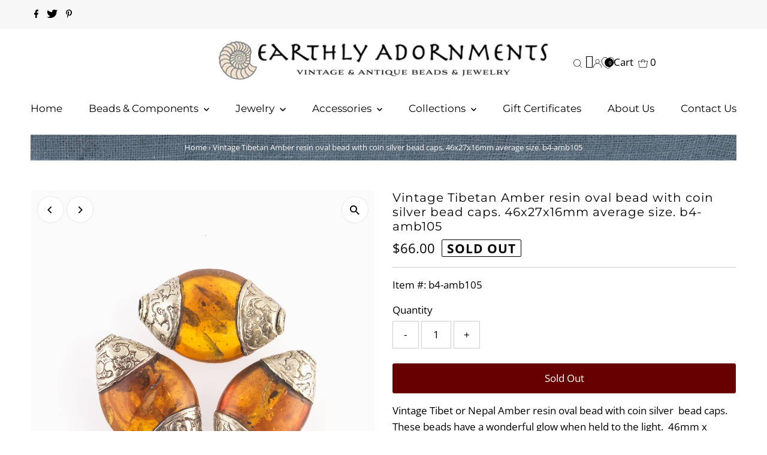

--- FILE ---
content_type: application/javascript
request_url: https://static.mailerlite.com/data/a/1485/1485270/universal_n0s3m7o9e6.js?shop=earthlyadornments-com.myshopify.com
body_size: 64
content:

(function(m,a,i,l,e,r){ m['MailerLiteObject']=e;function f(){
var c={ a:arguments,q:[]};var r=this.push(c);return "number"!=typeof r?r:f.bind(c.q);}
f.q=f.q||[];m[e]=m[e]||f.bind(f.q);m[e].q=m[e].q||f.q;r=a.createElement(i);
var _=a.getElementsByTagName(i)[0];r.async=1;r.src=l+'?'+(~~(new Date().getTime()/10000000));
_.parentNode.insertBefore(r,_);})(window, document, 'script', 'https://static.mailerlite.com/js/universal.js', 'ml');
var ml_account = ml('accounts', '1485270', 'n0s3m7o9e6');